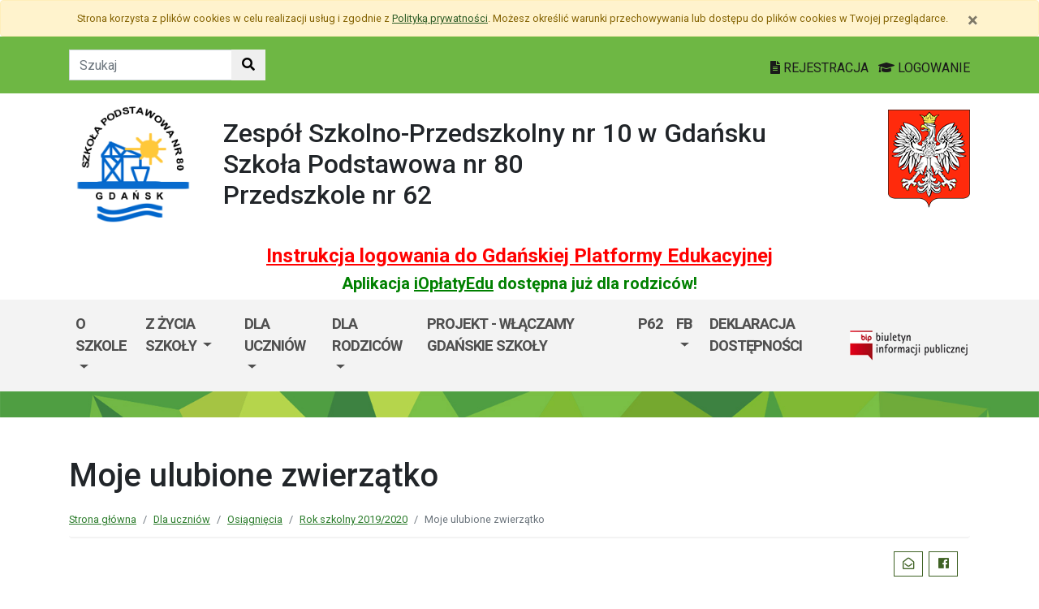

--- FILE ---
content_type: text/html; charset=utf-8
request_url: https://zsp10.edu.gdansk.pl/pl/page/rekrutacja-2018-1-14/osiagniecia/rok-szkolny-2019-2020/moje-ulubione-zwierzatko
body_size: 26115
content:

<!DOCTYPE html>
<html lang="pl">
<head>
    <meta charset="utf-8">
    <meta http-equiv="X-UA-Compatible" content="IE=edge">
    <meta name="viewport" content="width=device-width, initial-scale=1">
    <link rel="shortcut icon" href="/Content/pub/422/logo_szkoly.png">
    <title>Moje ulubione zwierzątko - Szkoła Podstawowa nr 80 im. Budowniczych Portu P&#243;łnocnego</title>
        <meta name="Robots" content="index, follow" />
    <meta name="revisit-after" content="3 days" />
    <meta name="keywords" content="" />
    <meta name="description" content="" />
    <meta name="page-topic" content="" />
    <link href="/Scripts/bootstrap4/css/bootstrap.min.css" rel="stylesheet" />
    <link href="/Content/css/font-awesome.min.css" rel="stylesheet" />
    <link rel="stylesheet" href="https://use.fontawesome.com/releases/v5.2.0/css/all.css" integrity="sha384-hWVjflwFxL6sNzntih27bfxkr27PmbbK/iSvJ+a4+0owXq79v+lsFkW54bOGbiDQ" crossorigin="anonymous">
    <link href="/Content/css/jquery.magnific-popup.css" rel="stylesheet" />
    <link href="/Content/css/style.css?_=21905317459" rel="stylesheet" />
    <link href="//fonts.googleapis.com/css?family=Roboto:100,100i,300,300i,400,400i,500,500i,700,700i,900,900i&amp;subset=latin-ext" rel="stylesheet">
    <!--[if lt IE 9]>
        
      <script src="https://oss.maxcdn.com/html5shiv/3.7.2/html5shiv.min.js"></script>
      <script src="https://oss.maxcdn.com/respond/1.4.2/respond.min.js"></script>
    <![endif]-->
    
    <meta property="og:title" content="Moje ulubione zwierzątko" />
    <meta property="og:type" content="website" />
    <meta property="og:url" content="https://zsp10.edu.gdansk.pl/pl/page/rekrutacja-2018-1-14/osiagniecia/rok-szkolny-2019-2020/moje-ulubione-zwierzatko" />

</head>
<body class="bodylang-pl page-23097 editable ">
    <ul class="sr-only">
        <li><a href="#main-container" class="sr-only sr-only-focusable sr-focus-many" data-sr-group="1">Przejdź do treści</a></li>
        <li><a href="#navContent" class="sr-only sr-only-focusable sr-focus-many" data-sr-group="1">Przejdź do menu</a></li>
        <li><a href="/pl/Site/SiteMap" class="sr-only sr-only-focusable sr-focus-many" data-sr-group="1">Mapa strony</a></li>
    </ul>
    <section id="cookiesInfoContainer" aria-label="Informacja o przechowywaniu plików cookie"></section>

    <h1 class="sr-only">
        Moje ulubione zwierzątko - Szkoła Podstawowa nr 80 im. Budowniczych Portu P&#243;łnocnego
    </h1>


    <header>
        <div class="container-fluid bg-green">
            <div class="container py-3 text-right">
                <nav class="navbar navbar-head p-0">
                        <form class="navbar-form navbar-left" action="/pl/Site/Search" method="get">
                            <div class="input-group">
                                <input type="text" class="form-control" name="str" placeholder="Szukaj" title="Tekst do szukania w witrynie" aria-label="Tekst do szukania w witrynie">
                                <div class="input-group-append">
                                    <button class="btn btn-default" type="submit" title="Szukaj w witrynie" aria-label="Szukaj w witrynie">
                                        <i class="fas fa-search"></i>
                                    </button>
                                </div>
                            </div>
                        </form>
                    <div class="ml-auto mr-auto mr-md-0 pt-2">
                        <a href="https://edu.gdansk.pl/rejestracja.html">
                            <i class="fas fa-file-text"></i>
                            REJESTRACJA
                        </a>

                        <a href="https://aplikacje.edu.gdansk.pl">
                            <i class="fas fa-graduation-cap"></i>
                            LOGOWANIE
                        </a>
                    </div>
                </nav>
            </div>
        </div>

        <div class="container">






    <div class="big-box structure">
        <div class="">
                        <div  class="row structure-row ">
                        <div   id="top-logo"   class="col-lg-2 col-sm-3 col-12 structure-panel">
        

            <div></div>




                        <p><a href="/"><img src="/Content/pub/422/logo_szkoly.png" alt="Logo szkoły" class="img-fluid" style="margin-bottom: 10px; margin-top: 10px;" caption="false"></a></p>

    </div>

                        <div   id="top-name"   class="col-lg-8 col-sm-6 col-12 structure-panel">
        

            <div></div>




                        <h2 style="margin-top: 30px;">Zespół Szkolno-Przedszkolny nr 10 w Gdańsku<br />              Szkoła Podstawowa nr 80<br />                    Przedszkole nr 62</h2>

    </div>

                        <div   id="top-emblem"   class="col-lg-2 col-sm-3 col-12 structure-panel">
        

            <div></div>




                        <p style="text-align: right;" class="hidden-xs"><img src="/Content/pub/godlo.png" alt="Godło Polski" class="img-fluid" style="margin-bottom: 10px; margin-top: 20px;" caption="false"></p>

    </div>

        </div>

                        <div  class="row structure-row ">
                        <div  class="col-lg-12 col-sm-12 col-12 structure-panel">
        

            <div></div>




                        <h4 style="text-align: center;"><span style="color: #ff0000;"><strong><a href="https://edu.gdansk.pl/files/logowanie-do-gpe.pdf" target="_blank" rel="noopener noreferrer" style="color: #ff0000;">Instrukcja logowania do Gdańskiej Platformy Edukacyjnej</a></strong></span></h4>
<h5 style="text-align: center;"><span style="color: #008000;"><strong>Aplikacja <a href="https://edu.gdansk.pl/ioplaty.html" target="_blank" rel="noopener noreferrer" style="color: #008000;">iOpłatyEdu</a> dostępna już dla rodziców! </strong></span></h5>

    </div>

        </div>

        </div>
    </div>

        </div>
        <nav id="navbar-top" class="navbar navbar-expand-lg navbar-light bg-light">
            <h2 class="sr-only">Menu główne</h2>
            <div class="container">
                <a class="navbar-brand d-lg-none" href="#">GPE</a>
                <button class="navbar-toggler" type="button" data-toggle="collapse" data-target="#navContent" aria-controls="navbar-top" aria-expanded="false">
                    <span class="navbar-toggler-icon" aria-hidden="true"></span>
                    <span class="sr-only">Pokaż/ukryj menu</span>
                </button>
                <div class="collapse navbar-collapse" id="navContent">
                    <ul class="navbar-nav mr-auto menu-top">
    <li class="nav-item dropdown borange" role="menuitem">
        <a href="/pl/page/o-szkole-1-26" class="nav-link dropdown-toggle" data-toggle="dropdown">O szkole <span class="caret"></span></a>
        <ul class="dropdown-menu" role="menu">
    <li class="nav-item ">
        <a href="/pl/page/o-szkole-1-26/historia" 
           class="nav-item nav-link" 
           >
            Historia
        </a>
    </li>
    <li class="nav-item ">
        <a href="/pl/page/o-szkole-1-26/wirtualny-spacer-po-sp80" 
           class="nav-item nav-link" 
           >
            Wirtualny spacer po SP80
        </a>
    </li>
    <li class="nav-item borange">
        <a href="/pl/page/o-szkole-1-26/kadra" 
           class="nav-item nav-link" 
           >
            Kadra
        </a>
    </li>
    <li class="nav-item ">
        <a href="/pl/page/o-szkole-1-26/dokumenty" 
           class="nav-item nav-link" 
           >
            Dokumenty
        </a>
    </li>
    <li class="nav-item ">
        <a href="/pl/page/o-szkole-1-26/organizacja-roku-szkolnego" 
           class="nav-item nav-link" 
           >
            Organizacja roku szkolnego
        </a>
    </li>
    <li class="nav-item ">
        <a href="/pl/page/o-szkole-1-26/pomoc-pedagogiczna" 
           class="nav-item nav-link" 
           >
            PPP SP80
        </a>
    </li>
    <li class="nav-item ">
        <a href="/pl/page/o-szkole-1-26/oferta-edukacyjna" 
           class="nav-item nav-link" 
           >
            Oferta edukacyjna
        </a>
    </li>
    <li class="nav-item ">
        <a href="/pl/page/o-szkole-1-26/swietlica" 
           class="nav-item nav-link" 
           >
            Świetlica
        </a>
    </li>
    <li class="nav-item ">
        <a href="/pl/page/o-szkole-1-26/biblioteka" 
           class="nav-item nav-link" 
           >
            Biblioteka
        </a>
    </li>
    <li class="nav-item ">
        <a href="/pl/page/o-szkole-1-26/stolowka" 
           class="nav-item nav-link" 
           >
            Certyfikaty
        </a>
    </li>



        </ul>
    </li>
    <li class="nav-item dropdown " role="menuitem">
        <a href="/pl/page/dokumenty-szkoly-1-21" class="nav-link dropdown-toggle" data-toggle="dropdown">Z życia szkoły <span class="caret"></span></a>
        <ul class="dropdown-menu" role="menu">
    <li class="nav-item ">
        <a href="/pl/page/dokumenty-szkoly-1-21/profilaktyka" 
           class="nav-item nav-link" 
           >
            Profilaktyka
        </a>
    </li>
    <li class="nav-item ">
        <a href="/pl/page/dokumenty-szkoly-1-21/dzialania-spoleczne" 
           class="nav-item nav-link" 
           >
            Działania społeczne
        </a>
    </li>
    <li class="nav-item ">
        <a href="/pl/page/dokumenty-szkoly-1-21/soc" 
           class="nav-item nav-link" 
           >
            Szkoła Odpowiedzialna Cyfrowo - SOC
        </a>
    </li>



        </ul>
    </li>
    <li class="nav-item dropdown " role="menuitem">
        <a href="/pl/page/rekrutacja-2018-1-14" class="nav-link dropdown-toggle" data-toggle="dropdown">Dla uczni&#243;w <span class="caret"></span></a>
        <ul class="dropdown-menu" role="menu">
    <li class="nav-item ">
        <a href="/pl/page/rekrutacja-2018-1-14/hymn-szkoly" 
           class="nav-item nav-link" 
           >
            Hymn szkoły
        </a>
    </li>
    <li class="nav-item ">
        <a href="/pl/page/rekrutacja-2018-1-14/egzamin-po-8-klasie" 
           class="nav-item nav-link" 
           >
            Egzamin po 8 klasie
        </a>
    </li>
    <li class="nav-item ">
        <a href="/pl/page/rekrutacja-2018-1-14/biblioteka" 
           class="nav-item nav-link" 
           >
            Samorząd Uczniowski
        </a>
    </li>



        </ul>
    </li>
    <li class="nav-item dropdown " role="menuitem">
        <a href="/pl/page/dla-rodzicow-7" class="nav-link dropdown-toggle" data-toggle="dropdown">Dla rodzic&#243;w <span class="caret"></span></a>
        <ul class="dropdown-menu" role="menu">
    <li class="nav-item ">
        <a href="/pl/page/dla-rodzicow-7/druki-szkolne-do-pobrania" 
           class="nav-item nav-link" 
           >
            Druki szkolne - do pobrania
        </a>
    </li>
    <li class="nav-item ">
        <a href="/pl/page/dla-rodzicow-7/zapisanie-dziecka-do-szkoly" 
           class="nav-item nav-link" 
           >
            Zapisanie dziecka do szkoły
        </a>
    </li>
    <li class="nav-item ">
        <a href="/pl/page/dla-rodzicow-7/procedura-realizacji-obowiazku-szkolnego" 
           class="nav-item nav-link" 
           >
            Procedura realizacji obowiązku szkolnego
        </a>
    </li>
    <li class="nav-item ">
        <a href="/pl/page/dla-rodzicow-7/zapisanie-dziecka-do-swietlicy" 
           class="nav-item nav-link" 
           >
            Zapisanie dziecka do świetlicy
        </a>
    </li>
    <li class="nav-item ">
        <a href="/pl/page/dla-rodzicow-7/rada-szkoly-rada-rodzicow" 
           class="nav-item nav-link" 
           >
            Rada Szkoły/Rada Rodzic&#243;w
        </a>
    </li>
    <li class="nav-item ">
        <a href="/pl/page/dla-rodzicow-7/procedura-kontaktow" 
           class="nav-item nav-link" 
           >
            Procedura kontakt&#243;w
        </a>
    </li>
    <li class="nav-item ">
        <a href="/pl/page/dla-rodzicow-7/szkolna-procedura-wydawania-opinii-o-uczniu" 
           class="nav-item nav-link" 
           >
            Szkolna procedura wydawania opinii o uczniu
        </a>
    </li>
    <li class="nav-item ">
        <a href="/pl/page/dla-rodzicow-7/zebrania-i-konsultacje" 
           class="nav-item nav-link" 
           >
            Zebrania, oceny, rady ped. 2025/26
        </a>
    </li>
    <li class="nav-item ">
        <a href="/pl/page/dla-rodzicow-7/e-dziennik" 
           class="nav-item nav-link" 
           >
            E-dziennik
        </a>
    </li>
    <li class="nav-item ">
        <a href="/pl/page/dla-rodzicow-7/stolowka" 
           class="nav-item nav-link" 
           >
            Stoł&#243;wka
        </a>
    </li>
    <li class="nav-item ">
        <a href="/pl/page/dla-rodzicow-7/ubezpieczenie" 
           class="nav-item nav-link" 
           >
            Ubezpieczenie 2025/26
        </a>
    </li>
    <li class="nav-item ">
        <a href="/pl/page/dla-rodzicow-7/procedura-kontaktow-1" 
           class="nav-item nav-link" 
           >
            Informacje
        </a>
    </li>
    <li class="nav-item ">
        <a href="/pl/page/dla-rodzicow-7/bezpieczenstwo" 
           class="nav-item nav-link" 
           >
            Bezpieczeństwo
        </a>
    </li>



        </ul>
    </li>
    <li class="nav-item ">
        <a href="/pl/page/wlaczamy-gdanskie-szkoly-gdanska-szkola-otwarta-dla-wszystkich" 
           class="nav-item nav-link" 
           >
            Projekt - WłączaMY GDAŃSKie szkoły
        </a>
    </li>
    <li class="nav-item ">
        <a href="https://p62.edu.gdansk.pl/pl" 
           class="nav-item nav-link" 
           >
            P62
        </a>
    </li>
    <li class="nav-item dropdown " role="menuitem">
        <a href="/pl/page/fb-5" class="nav-link dropdown-toggle" data-toggle="dropdown">FB <span class="caret"></span></a>
        <ul class="dropdown-menu" role="menu">
    <li class="nav-item ">
        <a href="/pl/page/fb-5/fb-szkoly" 
           class="nav-item nav-link" 
           >
            FB szkoły
        </a>
    </li>
    <li class="nav-item ">
        <a href="/pl/page/fb-5/fb-swietlicy" 
           class="nav-item nav-link" 
           >
            FB świetlicy
        </a>
    </li>



        </ul>
    </li>
    <li class="nav-item ">
        <a href="/pl/page/deklaracja-dostepnosci-18" 
           class="nav-item nav-link" 
           >
            Deklaracja dostępności
        </a>
    </li>



                    </ul>
                    <a href="https://zsp10.edu.gdansk.pl/pl/page/bip-sp80">
                        <img src="/Content/img/bip.png" alt="Biuletyn Informacji Publicznej" />
                    </a>

                </div>
            </div>
        </nav>
    </header>

    <section class="highlight-bg py-3 mb-3">
        <div class="container">






    <div class="big-box structure">
        <div class="">
                        <div  class="row structure-row ">
                    
        </div>

        </div>
    </div>
        </div>
    </section>

    


    <main class="BodyContent" id="main-container">

        <div class="container main">
            
            

<div class="row article">
    <div class="col article-header">

        <h2 class="h1 page-header">Moje ulubione zwierzątko</h2>

                       <nav aria-label="Ścieżka do strony">
                           <ol class="breadcrumb">
                               <li class="breadcrumb-item"><a href="/">Strona gł&#243;wna</a></li>
                               <li class="breadcrumb-item"><a href="/pl/page/rekrutacja-2018-1-14" title="Dla uczniów">Dla uczni&#243;w</a></li><li class="breadcrumb-item"><a href="/pl/page/rekrutacja-2018-1-14/osiagniecia" title="Osiągnięcia">Osiągnięcia</a></li><li class="breadcrumb-item"><a href="/pl/page/rekrutacja-2018-1-14/osiagniecia/rok-szkolny-2019-2020" title="Rok szkolny 2019/2020">Rok szkolny 2019/2020</a></li><li class="breadcrumb-item active">Moje ulubione zwierzątko</li>
                           </ol>
                        </nav>

<div class="col-12 mb-3 sharebox" style="overflow:hidden">
    <ul class="nav w-100 text-right d-block" id="sharebox">
        <li class="nav-item d-inline-block"><span>Podziel się:</span></li>
        <li class="nav-item d-email d-inline-block"><a class="btn btn-sm btn-outline-info mailshare" href="mailto:?subject=Polecam&amp;body=https://zsp10.edu.gdansk.pl/pl/page/rekrutacja-2018-1-14/osiagniecia/rok-szkolny-2019-2020/moje-ulubione-zwierzatko"><i class="far fa-envelope-open fa-fw"></i><span>Wyślij email do znajomego</span></a></li>
        <li class="nav-item facebook d-inline-block"><a class="btn btn-sm btn-outline-info fbshare" href="http://facebook.com/sharer.php?u=https://zsp10.edu.gdansk.pl/pl/page/rekrutacja-2018-1-14/osiagniecia/rok-szkolny-2019-2020/moje-ulubione-zwierzatko" target="_blank"><i class="fab fa-facebook fa-fw"></i><span>Facebook</span></a></li>
    </ul>
</div>
<div class="clearfix"></div>


    </div>
</div>
<div class="row article">
    <div class="article-body panel-index bwhite padding-15 col-md-12">
            <div class="col-12 article-body">
<div>Drogie Dzieci!</div>
<div>Dziękujemy wszystkim za udział w konkursie. Bardzo doceniamy Waszą aktywność, pomysłowość i staranność. Z przyjemnością ogłaszamy wyniki konkursu:</div>
<div> </div>
<div><span style="color: #ff0000;"><strong>kategoria klas 1-2</strong></span></div>
<div>I miejsce - Magda Chojnicka 1B</div>
<div>II miejsce - Michał Szpała 1A</div>
<div>III miejsce ex aeuqo - Zuzanna Wójcicka 1A, Jakub Skowroński 2C</div>
<div> </div>
<div><span style="color: #0000ff;"><strong>kategoria klas 3-4</strong></span></div>
<div>I miejsce - Gaja Zabielska 3B</div>
<div>II miejsce ex aeuqo - Inga Piskorska 4A, Dawid Ptaszyński 4A</div>
<div>III miejsce - Iga Kutczyńska 3C</div>
<div> </div>
<div>Laureatom serdecznie gratulujemy!</div>
<div>Nagrody wręczymy po powrocie do szkoły.</div>
<div> </div>
<div>Pozdrawiamy serdecznie</div>
<div>Nauczycielki świetlicy "Astronauci"</div>
</div>





















    </div>
</div>


        </div>


    </main>
    <div class="footer mt-5" role="contentinfo" aria-label="Stopka">
            <div class="container-fluid bg-light py-4">
                <div class="container">







    <div class="big-box structure">
        <div class="">
                        <div  class="row structure-row ">
                        <div  class="col-lg-4 col-sm-4 col-12 structure-panel">
                    <h2 class="panel-title">
                    <span>
                                                    Zespół Szkolno-Przedszkolny nr 10 w Gdańsku<br />              Szkoła Podstawowa nr 80<br />                    Przedszkole nr 62
                    </span>
            </h2>


            <div></div>




                        <div id="footer_address">
<ul>
<li>ul.Opolska 9<br />Gdańsk 80-395</li>
<li>TEL.: (58) 556 46 62<br />FAX: (58) 556 46 66</li>
<li>zsp10.edu.gdansk.pl<br />sekretariat@zsp10.edu.gdansk.pl<br />Adres skrzynki Epuap:<br />Epuap/SP80_Gdansk/skrytkaESP<br />Kanał sygnalisty:<br />https://app.sygnanet.pl/lexeducatio/pl<br />Inspektor Ochrony Danych<br />Eliza Łuczkiewicz-Sztuka<br />iod@rodo-edu.pl</li>
</ul>
</div>

    </div>

                        <div  class="col-lg-8 col-sm-8 col-12 structure-panel">
                    <h2 class="panel-title">
                    <span>
                                                    EDUKACJA
                    </span>
            </h2>



<div class="row">
    <ul class="col article-list-small">

            <li class="mb-3 pb-3 article">
                    <a href="https://www.gdansk.pl/wiadomosci/wspolna-pamiec-gdanska-swietujemy-100-lecie-urodzin-prof-andrzeja-zbierskiego,a,303504">Wsp&#243;lna pamięć Gdańska. Świętujemy 100-lecie urodzin prof. Andrzeja Zbierskiego</a>
            </li>
            <li class="mb-3 pb-3 article">
                    <a href="https://www.gdansk.pl/wiadomosci/akcja-karmnik-czyli-zaobraczkowani-przy-stolowce,a,303461">“Akcja Karmnik”, czyli zaobrączkowani przy stoł&#243;wce</a>
            </li>
            <li class="mb-3 pb-3 article">
                    <a href="https://www.gdansk.pl/wiadomosci/conradinum-najstarsza-szkola-juz-po-studniowce,a,303453">Conradinum - najstarsza szkoła już po studni&#243;wce!</a>
            </li>
            <li class="mb-3 pb-3 article">
                    <a href="https://www.gdansk.pl/wiadomosci/ranking-perspektyw-w-gdansku-najlepsze-i-lo-oraz-technikum-nr-4,a,303367">Ranking Perspektyw. W Gdańsku najlepsze I LO oraz Technikum nr 4 </a>
            </li>
            <li class="mb-3 pb-3 article">
                    <a href="https://www.gdansk.pl/wiadomosci/badaczka-dla-ktorej-wazny-jest-los-zwierzat-laboratoryjnych,a,303338">Badaczka, dla kt&#243;rej ważny jest los zwierząt laboratoryjnych</a>
            </li>
    </ul>
</div>



    </div>

        </div>

        </div>
    </div>
                </div>
            </div>
        <div class="footer-green"></div>
        <div class="container footer">






    <div class="big-box structure">
        <div class="">
                        <div  class="row structure-row ">
                        <div  class="col-lg-8 col-sm-4 col-12 structure-panel">
        

            <div></div>




                        <p><img src="/Content/pub/1/wielkiherbgdanska_znak_2021_final.jpg" title="Herb Miasta Gdańsk" caption="false" style="margin-bottom: 10px; margin-top: 10px;" width="120" height="91" /></p>

    </div>

                        <div  class="col-lg-4 col-sm-8 col-12 structure-panel">
        

            <div></div>




                        <p style="text-align: right;"><span style="color: #000000;"><a href="http://www.edu.gdansk.pl" style="color: #000000;">www.edu.gdansk.pl</a></span></p>

    </div>

        </div>

        </div>
    </div>
        </div>
        <div class="bg-light footer-small">
            <div class="container">
                <div class="row py-3">
                    <div class="col-6 privacy-policy">
                        <ul class="list-inline">
                            <li class="list-inline-item"><a href="/pl/Site/SiteMap">Mapa strony</a></li>
                        </ul>

                    </div>
                    <div class="col-6 text-right copy">
                        <a href="http://www.witkac.pl" target="_blank" title="WITKAC.pl">Witkac.pl</a>
                    </div>
                </div>
            </div>
        </div>
    </div>
    <span class="totop"><a href="#"><i class="fa fa-angle-up"></i><span class="sr-only">powrót do góry</span></a></span>
    <script src="/Scripts/jquery.min.js"></script>
    <script src="/Scripts/bootstrap4/js/bootstrap.bundle.min.js"></script>
    <script src="/Scripts/jquery.magnific-popup.min.js"></script>
    <script src="/Scripts/jquery.form.min.js"></script>
    <script src="/Scripts/validate/jquery.validate.min.js"></script>
        <script src="/Scripts/validate/localization/messages_pl.min.js"></script>

    <script src="/Scripts/97.functions.debug.js?_=21905317459"></script>
    <script src="/Scripts/98.cookies-info.debug.js?_=21905317459"></script>
    <script src="/Scripts/99.common.debug.js?_=21905317459"></script>

    
    <script>
        $("a.sr-focus-many").focus(function () {
            var $this = $(this);
            var data = $this.data("sr-group");
            $("a.sr-focus-many[data-sr-group='" + data + "']").css({ "position": "static" });
        }).blur(function () {
            var $this = $(this);
            var data = $this.data("sr-group");
            $("a.sr-focus-many[data-sr-group='" + data + "']").removeAttr("style");
        });
        $(document).ready(function () {
            var privacyPolicyUrl = $("a#privacy-policy").attr("href");
            var html = '<div id="cookiesInfo" class="privacypolicy-alert alert alert-warning alert-small small">' +
                '<div class="container">' +
                '<button type="button" class="close" aria-label="Zamknij" id="closeCookies"><span aria-hidden="true">&times;</span></button>' +
                'Strona korzysta z plików <span lang="en">cookies</span> w celu realizacji usług i zgodnie z <a href="' + privacyPolicyUrl + '">Polityką prywatności</a>. Możesz określić warunki przechowywania lub dostępu do plików <span lang="en">cookies</span> w Twojej przeglądarce.' +
                '</div>' +
                '</div>';
            try {
                var cookiesClosed = getCookie("close_cookies");
                if (!cookiesClosed) {
                    $("#cookiesInfoContainer").html(html);
                }
            }
            catch { $("#cookiesInfoContainer").html(html); }
            //close cookies info
            $('#closeCookies').click(function () {
                try {
                    setCookie("close_cookies", "1", 9999);
                    $('#cookiesInfo').slideUp(300, function () {
                        $(this).remove()
                    });
                } catch (e) {

                }
            });

        });
    </script>
</body>
</html>
